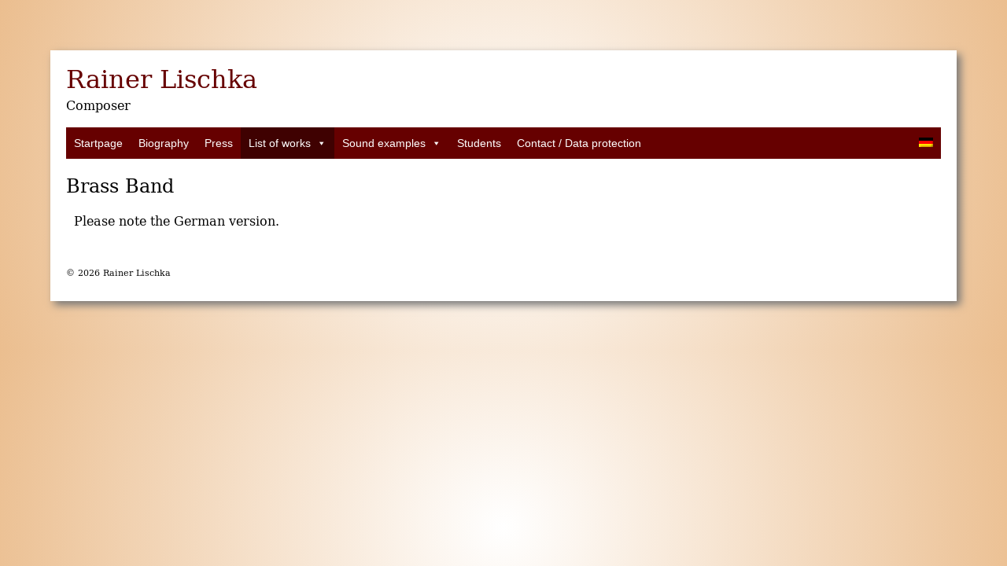

--- FILE ---
content_type: text/html; charset=UTF-8
request_url: https://www.lischka-kompositionen.de/en/werkverzeichnis/brass-band/
body_size: 7490
content:
<!DOCTYPE html>
<html lang="en-US">
<head>
<meta charset="UTF-8" />
<meta name="viewport" content="width=device-width" />
<title>Brass Band | Rainer Lischka</title>
<meta name='robots' content='max-image-preview:large' />
	<style>img:is([sizes="auto" i], [sizes^="auto," i]) { contain-intrinsic-size: 3000px 1500px }</style>
	<link rel='dns-prefetch' href='//secure.gravatar.com' />
<link rel='dns-prefetch' href='//stats.wp.com' />
<link rel='dns-prefetch' href='//v0.wordpress.com' />
<link rel="alternate" type="application/rss+xml" title="Rainer Lischka &raquo; Feed" href="https://www.lischka-kompositionen.de/en/feed/" />
<link rel="alternate" type="application/rss+xml" title="Rainer Lischka &raquo; Comments Feed" href="https://www.lischka-kompositionen.de/en/comments/feed/" />
<link rel="alternate" type="application/rss+xml" title="Rainer Lischka &raquo; Brass Band Comments Feed" href="https://www.lischka-kompositionen.de/en/werkverzeichnis/brass-band/feed/" />
<script type="text/javascript">
/* <![CDATA[ */
window._wpemojiSettings = {"baseUrl":"https:\/\/s.w.org\/images\/core\/emoji\/16.0.1\/72x72\/","ext":".png","svgUrl":"https:\/\/s.w.org\/images\/core\/emoji\/16.0.1\/svg\/","svgExt":".svg","source":{"concatemoji":"https:\/\/www.lischka-kompositionen.de\/system\/wp-includes\/js\/wp-emoji-release.min.js?ver=6.8.3"}};
/*! This file is auto-generated */
!function(s,n){var o,i,e;function c(e){try{var t={supportTests:e,timestamp:(new Date).valueOf()};sessionStorage.setItem(o,JSON.stringify(t))}catch(e){}}function p(e,t,n){e.clearRect(0,0,e.canvas.width,e.canvas.height),e.fillText(t,0,0);var t=new Uint32Array(e.getImageData(0,0,e.canvas.width,e.canvas.height).data),a=(e.clearRect(0,0,e.canvas.width,e.canvas.height),e.fillText(n,0,0),new Uint32Array(e.getImageData(0,0,e.canvas.width,e.canvas.height).data));return t.every(function(e,t){return e===a[t]})}function u(e,t){e.clearRect(0,0,e.canvas.width,e.canvas.height),e.fillText(t,0,0);for(var n=e.getImageData(16,16,1,1),a=0;a<n.data.length;a++)if(0!==n.data[a])return!1;return!0}function f(e,t,n,a){switch(t){case"flag":return n(e,"\ud83c\udff3\ufe0f\u200d\u26a7\ufe0f","\ud83c\udff3\ufe0f\u200b\u26a7\ufe0f")?!1:!n(e,"\ud83c\udde8\ud83c\uddf6","\ud83c\udde8\u200b\ud83c\uddf6")&&!n(e,"\ud83c\udff4\udb40\udc67\udb40\udc62\udb40\udc65\udb40\udc6e\udb40\udc67\udb40\udc7f","\ud83c\udff4\u200b\udb40\udc67\u200b\udb40\udc62\u200b\udb40\udc65\u200b\udb40\udc6e\u200b\udb40\udc67\u200b\udb40\udc7f");case"emoji":return!a(e,"\ud83e\udedf")}return!1}function g(e,t,n,a){var r="undefined"!=typeof WorkerGlobalScope&&self instanceof WorkerGlobalScope?new OffscreenCanvas(300,150):s.createElement("canvas"),o=r.getContext("2d",{willReadFrequently:!0}),i=(o.textBaseline="top",o.font="600 32px Arial",{});return e.forEach(function(e){i[e]=t(o,e,n,a)}),i}function t(e){var t=s.createElement("script");t.src=e,t.defer=!0,s.head.appendChild(t)}"undefined"!=typeof Promise&&(o="wpEmojiSettingsSupports",i=["flag","emoji"],n.supports={everything:!0,everythingExceptFlag:!0},e=new Promise(function(e){s.addEventListener("DOMContentLoaded",e,{once:!0})}),new Promise(function(t){var n=function(){try{var e=JSON.parse(sessionStorage.getItem(o));if("object"==typeof e&&"number"==typeof e.timestamp&&(new Date).valueOf()<e.timestamp+604800&&"object"==typeof e.supportTests)return e.supportTests}catch(e){}return null}();if(!n){if("undefined"!=typeof Worker&&"undefined"!=typeof OffscreenCanvas&&"undefined"!=typeof URL&&URL.createObjectURL&&"undefined"!=typeof Blob)try{var e="postMessage("+g.toString()+"("+[JSON.stringify(i),f.toString(),p.toString(),u.toString()].join(",")+"));",a=new Blob([e],{type:"text/javascript"}),r=new Worker(URL.createObjectURL(a),{name:"wpTestEmojiSupports"});return void(r.onmessage=function(e){c(n=e.data),r.terminate(),t(n)})}catch(e){}c(n=g(i,f,p,u))}t(n)}).then(function(e){for(var t in e)n.supports[t]=e[t],n.supports.everything=n.supports.everything&&n.supports[t],"flag"!==t&&(n.supports.everythingExceptFlag=n.supports.everythingExceptFlag&&n.supports[t]);n.supports.everythingExceptFlag=n.supports.everythingExceptFlag&&!n.supports.flag,n.DOMReady=!1,n.readyCallback=function(){n.DOMReady=!0}}).then(function(){return e}).then(function(){var e;n.supports.everything||(n.readyCallback(),(e=n.source||{}).concatemoji?t(e.concatemoji):e.wpemoji&&e.twemoji&&(t(e.twemoji),t(e.wpemoji)))}))}((window,document),window._wpemojiSettings);
/* ]]> */
</script>
<style id='wp-emoji-styles-inline-css' type='text/css'>

	img.wp-smiley, img.emoji {
		display: inline !important;
		border: none !important;
		box-shadow: none !important;
		height: 1em !important;
		width: 1em !important;
		margin: 0 0.07em !important;
		vertical-align: -0.1em !important;
		background: none !important;
		padding: 0 !important;
	}
</style>
<link rel='stylesheet' id='wp-block-library-css' href='https://www.lischka-kompositionen.de/system/wp-includes/css/dist/block-library/style.min.css?ver=6.8.3' type='text/css' media='all' />
<style id='classic-theme-styles-inline-css' type='text/css'>
/*! This file is auto-generated */
.wp-block-button__link{color:#fff;background-color:#32373c;border-radius:9999px;box-shadow:none;text-decoration:none;padding:calc(.667em + 2px) calc(1.333em + 2px);font-size:1.125em}.wp-block-file__button{background:#32373c;color:#fff;text-decoration:none}
</style>
<link rel='stylesheet' id='mediaelement-css' href='https://www.lischka-kompositionen.de/system/wp-includes/js/mediaelement/mediaelementplayer-legacy.min.css?ver=4.2.17' type='text/css' media='all' />
<link rel='stylesheet' id='wp-mediaelement-css' href='https://www.lischka-kompositionen.de/system/wp-includes/js/mediaelement/wp-mediaelement.min.css?ver=6.8.3' type='text/css' media='all' />
<style id='jetpack-sharing-buttons-style-inline-css' type='text/css'>
.jetpack-sharing-buttons__services-list{display:flex;flex-direction:row;flex-wrap:wrap;gap:0;list-style-type:none;margin:5px;padding:0}.jetpack-sharing-buttons__services-list.has-small-icon-size{font-size:12px}.jetpack-sharing-buttons__services-list.has-normal-icon-size{font-size:16px}.jetpack-sharing-buttons__services-list.has-large-icon-size{font-size:24px}.jetpack-sharing-buttons__services-list.has-huge-icon-size{font-size:36px}@media print{.jetpack-sharing-buttons__services-list{display:none!important}}.editor-styles-wrapper .wp-block-jetpack-sharing-buttons{gap:0;padding-inline-start:0}ul.jetpack-sharing-buttons__services-list.has-background{padding:1.25em 2.375em}
</style>
<style id='global-styles-inline-css' type='text/css'>
:root{--wp--preset--aspect-ratio--square: 1;--wp--preset--aspect-ratio--4-3: 4/3;--wp--preset--aspect-ratio--3-4: 3/4;--wp--preset--aspect-ratio--3-2: 3/2;--wp--preset--aspect-ratio--2-3: 2/3;--wp--preset--aspect-ratio--16-9: 16/9;--wp--preset--aspect-ratio--9-16: 9/16;--wp--preset--color--black: #000000;--wp--preset--color--cyan-bluish-gray: #abb8c3;--wp--preset--color--white: #ffffff;--wp--preset--color--pale-pink: #f78da7;--wp--preset--color--vivid-red: #cf2e2e;--wp--preset--color--luminous-vivid-orange: #ff6900;--wp--preset--color--luminous-vivid-amber: #fcb900;--wp--preset--color--light-green-cyan: #7bdcb5;--wp--preset--color--vivid-green-cyan: #00d084;--wp--preset--color--pale-cyan-blue: #8ed1fc;--wp--preset--color--vivid-cyan-blue: #0693e3;--wp--preset--color--vivid-purple: #9b51e0;--wp--preset--gradient--vivid-cyan-blue-to-vivid-purple: linear-gradient(135deg,rgba(6,147,227,1) 0%,rgb(155,81,224) 100%);--wp--preset--gradient--light-green-cyan-to-vivid-green-cyan: linear-gradient(135deg,rgb(122,220,180) 0%,rgb(0,208,130) 100%);--wp--preset--gradient--luminous-vivid-amber-to-luminous-vivid-orange: linear-gradient(135deg,rgba(252,185,0,1) 0%,rgba(255,105,0,1) 100%);--wp--preset--gradient--luminous-vivid-orange-to-vivid-red: linear-gradient(135deg,rgba(255,105,0,1) 0%,rgb(207,46,46) 100%);--wp--preset--gradient--very-light-gray-to-cyan-bluish-gray: linear-gradient(135deg,rgb(238,238,238) 0%,rgb(169,184,195) 100%);--wp--preset--gradient--cool-to-warm-spectrum: linear-gradient(135deg,rgb(74,234,220) 0%,rgb(151,120,209) 20%,rgb(207,42,186) 40%,rgb(238,44,130) 60%,rgb(251,105,98) 80%,rgb(254,248,76) 100%);--wp--preset--gradient--blush-light-purple: linear-gradient(135deg,rgb(255,206,236) 0%,rgb(152,150,240) 100%);--wp--preset--gradient--blush-bordeaux: linear-gradient(135deg,rgb(254,205,165) 0%,rgb(254,45,45) 50%,rgb(107,0,62) 100%);--wp--preset--gradient--luminous-dusk: linear-gradient(135deg,rgb(255,203,112) 0%,rgb(199,81,192) 50%,rgb(65,88,208) 100%);--wp--preset--gradient--pale-ocean: linear-gradient(135deg,rgb(255,245,203) 0%,rgb(182,227,212) 50%,rgb(51,167,181) 100%);--wp--preset--gradient--electric-grass: linear-gradient(135deg,rgb(202,248,128) 0%,rgb(113,206,126) 100%);--wp--preset--gradient--midnight: linear-gradient(135deg,rgb(2,3,129) 0%,rgb(40,116,252) 100%);--wp--preset--font-size--small: 13px;--wp--preset--font-size--medium: 20px;--wp--preset--font-size--large: 36px;--wp--preset--font-size--x-large: 42px;--wp--preset--spacing--20: 0.44rem;--wp--preset--spacing--30: 0.67rem;--wp--preset--spacing--40: 1rem;--wp--preset--spacing--50: 1.5rem;--wp--preset--spacing--60: 2.25rem;--wp--preset--spacing--70: 3.38rem;--wp--preset--spacing--80: 5.06rem;--wp--preset--shadow--natural: 6px 6px 9px rgba(0, 0, 0, 0.2);--wp--preset--shadow--deep: 12px 12px 50px rgba(0, 0, 0, 0.4);--wp--preset--shadow--sharp: 6px 6px 0px rgba(0, 0, 0, 0.2);--wp--preset--shadow--outlined: 6px 6px 0px -3px rgba(255, 255, 255, 1), 6px 6px rgba(0, 0, 0, 1);--wp--preset--shadow--crisp: 6px 6px 0px rgba(0, 0, 0, 1);}:root :where(.is-layout-flow) > :first-child{margin-block-start: 0;}:root :where(.is-layout-flow) > :last-child{margin-block-end: 0;}:root :where(.is-layout-flow) > *{margin-block-start: 24px;margin-block-end: 0;}:root :where(.is-layout-constrained) > :first-child{margin-block-start: 0;}:root :where(.is-layout-constrained) > :last-child{margin-block-end: 0;}:root :where(.is-layout-constrained) > *{margin-block-start: 24px;margin-block-end: 0;}:root :where(.is-layout-flex){gap: 24px;}:root :where(.is-layout-grid){gap: 24px;}body .is-layout-flex{display: flex;}.is-layout-flex{flex-wrap: wrap;align-items: center;}.is-layout-flex > :is(*, div){margin: 0;}body .is-layout-grid{display: grid;}.is-layout-grid > :is(*, div){margin: 0;}.has-black-color{color: var(--wp--preset--color--black) !important;}.has-cyan-bluish-gray-color{color: var(--wp--preset--color--cyan-bluish-gray) !important;}.has-white-color{color: var(--wp--preset--color--white) !important;}.has-pale-pink-color{color: var(--wp--preset--color--pale-pink) !important;}.has-vivid-red-color{color: var(--wp--preset--color--vivid-red) !important;}.has-luminous-vivid-orange-color{color: var(--wp--preset--color--luminous-vivid-orange) !important;}.has-luminous-vivid-amber-color{color: var(--wp--preset--color--luminous-vivid-amber) !important;}.has-light-green-cyan-color{color: var(--wp--preset--color--light-green-cyan) !important;}.has-vivid-green-cyan-color{color: var(--wp--preset--color--vivid-green-cyan) !important;}.has-pale-cyan-blue-color{color: var(--wp--preset--color--pale-cyan-blue) !important;}.has-vivid-cyan-blue-color{color: var(--wp--preset--color--vivid-cyan-blue) !important;}.has-vivid-purple-color{color: var(--wp--preset--color--vivid-purple) !important;}.has-black-background-color{background-color: var(--wp--preset--color--black) !important;}.has-cyan-bluish-gray-background-color{background-color: var(--wp--preset--color--cyan-bluish-gray) !important;}.has-white-background-color{background-color: var(--wp--preset--color--white) !important;}.has-pale-pink-background-color{background-color: var(--wp--preset--color--pale-pink) !important;}.has-vivid-red-background-color{background-color: var(--wp--preset--color--vivid-red) !important;}.has-luminous-vivid-orange-background-color{background-color: var(--wp--preset--color--luminous-vivid-orange) !important;}.has-luminous-vivid-amber-background-color{background-color: var(--wp--preset--color--luminous-vivid-amber) !important;}.has-light-green-cyan-background-color{background-color: var(--wp--preset--color--light-green-cyan) !important;}.has-vivid-green-cyan-background-color{background-color: var(--wp--preset--color--vivid-green-cyan) !important;}.has-pale-cyan-blue-background-color{background-color: var(--wp--preset--color--pale-cyan-blue) !important;}.has-vivid-cyan-blue-background-color{background-color: var(--wp--preset--color--vivid-cyan-blue) !important;}.has-vivid-purple-background-color{background-color: var(--wp--preset--color--vivid-purple) !important;}.has-black-border-color{border-color: var(--wp--preset--color--black) !important;}.has-cyan-bluish-gray-border-color{border-color: var(--wp--preset--color--cyan-bluish-gray) !important;}.has-white-border-color{border-color: var(--wp--preset--color--white) !important;}.has-pale-pink-border-color{border-color: var(--wp--preset--color--pale-pink) !important;}.has-vivid-red-border-color{border-color: var(--wp--preset--color--vivid-red) !important;}.has-luminous-vivid-orange-border-color{border-color: var(--wp--preset--color--luminous-vivid-orange) !important;}.has-luminous-vivid-amber-border-color{border-color: var(--wp--preset--color--luminous-vivid-amber) !important;}.has-light-green-cyan-border-color{border-color: var(--wp--preset--color--light-green-cyan) !important;}.has-vivid-green-cyan-border-color{border-color: var(--wp--preset--color--vivid-green-cyan) !important;}.has-pale-cyan-blue-border-color{border-color: var(--wp--preset--color--pale-cyan-blue) !important;}.has-vivid-cyan-blue-border-color{border-color: var(--wp--preset--color--vivid-cyan-blue) !important;}.has-vivid-purple-border-color{border-color: var(--wp--preset--color--vivid-purple) !important;}.has-vivid-cyan-blue-to-vivid-purple-gradient-background{background: var(--wp--preset--gradient--vivid-cyan-blue-to-vivid-purple) !important;}.has-light-green-cyan-to-vivid-green-cyan-gradient-background{background: var(--wp--preset--gradient--light-green-cyan-to-vivid-green-cyan) !important;}.has-luminous-vivid-amber-to-luminous-vivid-orange-gradient-background{background: var(--wp--preset--gradient--luminous-vivid-amber-to-luminous-vivid-orange) !important;}.has-luminous-vivid-orange-to-vivid-red-gradient-background{background: var(--wp--preset--gradient--luminous-vivid-orange-to-vivid-red) !important;}.has-very-light-gray-to-cyan-bluish-gray-gradient-background{background: var(--wp--preset--gradient--very-light-gray-to-cyan-bluish-gray) !important;}.has-cool-to-warm-spectrum-gradient-background{background: var(--wp--preset--gradient--cool-to-warm-spectrum) !important;}.has-blush-light-purple-gradient-background{background: var(--wp--preset--gradient--blush-light-purple) !important;}.has-blush-bordeaux-gradient-background{background: var(--wp--preset--gradient--blush-bordeaux) !important;}.has-luminous-dusk-gradient-background{background: var(--wp--preset--gradient--luminous-dusk) !important;}.has-pale-ocean-gradient-background{background: var(--wp--preset--gradient--pale-ocean) !important;}.has-electric-grass-gradient-background{background: var(--wp--preset--gradient--electric-grass) !important;}.has-midnight-gradient-background{background: var(--wp--preset--gradient--midnight) !important;}.has-small-font-size{font-size: var(--wp--preset--font-size--small) !important;}.has-medium-font-size{font-size: var(--wp--preset--font-size--medium) !important;}.has-large-font-size{font-size: var(--wp--preset--font-size--large) !important;}.has-x-large-font-size{font-size: var(--wp--preset--font-size--x-large) !important;}
:root :where(.wp-block-pullquote){font-size: 1.5em;line-height: 1.6;}
</style>
<link rel='stylesheet' id='wpm-main-css' href='//www.lischka-kompositionen.de/system/wp-content/plugins/wp-multilang/assets/styles/main.min.css?ver=2.4.22' type='text/css' media='all' />
<link rel='stylesheet' id='megamenu-css' href='https://www.lischka-kompositionen.de/system/wp-content/uploads/maxmegamenu/style.css?ver=284947' type='text/css' media='all' />
<link rel='stylesheet' id='dashicons-css' href='https://www.lischka-kompositionen.de/system/wp-includes/css/dashicons.min.css?ver=6.8.3' type='text/css' media='all' />
<link rel='stylesheet' id='torro-frontend-css' href='https://www.lischka-kompositionen.de/system/wp-content/plugins/torro-forms/assets/dist/css/frontend.min.css?ver=1.0.4' type='text/css' media='all' />
<link rel='stylesheet' id='blankslate-style-css' href='https://www.lischka-kompositionen.de/system/wp-content/themes/blankslate/style.css?ver=6.8.3' type='text/css' media='all' />
<link rel='stylesheet' id='childtheme-style-css' href='https://www.lischka-kompositionen.de/system/wp-content/themes/blankslate-child/style.css?ver=6.8.3' type='text/css' media='all' />
<script type="text/javascript" src="https://www.lischka-kompositionen.de/system/wp-includes/js/jquery/jquery.min.js?ver=3.7.1" id="jquery-core-js"></script>
<script type="text/javascript" src="https://www.lischka-kompositionen.de/system/wp-includes/js/jquery/jquery-migrate.min.js?ver=3.4.1" id="jquery-migrate-js"></script>
<link rel="https://api.w.org/" href="https://www.lischka-kompositionen.de/en/wp-json/" /><link rel="alternate" title="JSON" type="application/json" href="https://www.lischka-kompositionen.de/en/wp-json/wp/v2/pages/16" /><link rel="EditURI" type="application/rsd+xml" title="RSD" href="https://www.lischka-kompositionen.de/system/xmlrpc.php?rsd" />
<meta name="generator" content="WordPress 6.8.3" />
<link rel="canonical" href="https://www.lischka-kompositionen.de/en/werkverzeichnis/brass-band/" />
<link rel='shortlink' href='https://wp.me/P8jdYc-g' />
<link rel="alternate" title="oEmbed (JSON)" type="application/json+oembed" href="https://www.lischka-kompositionen.de/en/wp-json/oembed/1.0/embed?url=https%3A%2F%2Fwww.lischka-kompositionen.de%2Fen%2Fwerkverzeichnis%2Fbrass-band%2F" />
<link rel="alternate" title="oEmbed (XML)" type="text/xml+oembed" href="https://www.lischka-kompositionen.de/en/wp-json/oembed/1.0/embed?url=https%3A%2F%2Fwww.lischka-kompositionen.de%2Fen%2Fwerkverzeichnis%2Fbrass-band%2F&#038;format=xml" />
<link rel="alternate" hreflang="x-default" href="https://www.lischka-kompositionen.de/werkverzeichnis/brass-band/"/>
<link rel="alternate" hreflang="de-de" href="https://www.lischka-kompositionen.de/werkverzeichnis/brass-band/"/>
<link rel="alternate" hreflang="en-us" href="https://www.lischka-kompositionen.de/en/werkverzeichnis/brass-band/"/>
	<style>img#wpstats{display:none}</style>
		<link rel="pingback" href="https://www.lischka-kompositionen.de/system/xmlrpc.php">

<!-- Jetpack Open Graph Tags -->
<meta property="og:type" content="article" />
<meta property="og:title" content="Brass Band" />
<meta property="og:url" content="https://www.lischka-kompositionen.de/en/werkverzeichnis/brass-band/" />
<meta property="og:description" content="Please note the German version." />
<meta property="article:published_time" content="2011-09-02T14:01:46+00:00" />
<meta property="article:modified_time" content="2021-08-24T21:58:53+00:00" />
<meta property="og:site_name" content="Rainer Lischka" />
<meta property="og:image" content="https://www.lischka-kompositionen.de/system/wp-content/uploads/2021/10/cropped-favicon2.jpg" />
<meta property="og:image:width" content="512" />
<meta property="og:image:height" content="512" />
<meta property="og:image:alt" content="" />
<meta property="og:locale" content="en_US" />
<meta name="twitter:text:title" content="Brass Band" />
<meta name="twitter:image" content="https://www.lischka-kompositionen.de/system/wp-content/uploads/2021/10/cropped-favicon2-270x270.jpg" />
<meta name="twitter:card" content="summary" />

<!-- End Jetpack Open Graph Tags -->
<link rel="icon" href="https://www.lischka-kompositionen.de/system/wp-content/uploads/2021/10/cropped-favicon2-32x32.jpg" sizes="32x32" />
<link rel="icon" href="https://www.lischka-kompositionen.de/system/wp-content/uploads/2021/10/cropped-favicon2-192x192.jpg" sizes="192x192" />
<link rel="apple-touch-icon" href="https://www.lischka-kompositionen.de/system/wp-content/uploads/2021/10/cropped-favicon2-180x180.jpg" />
<meta name="msapplication-TileImage" content="https://www.lischka-kompositionen.de/system/wp-content/uploads/2021/10/cropped-favicon2-270x270.jpg" />
		<style type="text/css" id="wp-custom-css">
			@media only screen and (max-device-width: 600px)
{
	.entry-content p img.alignleft
	{

	float:none;
	
		margin-right:100%;
		margin-bottom:20px;
	clear:both;
	}
	.entry-content p img {
		width:100%;height:auto; 
	}
	
	div.entry-content blockquote {
		margin: 0px  !important; 
		padding:0px  !important; 
		
	}
	
	.entry-content p img.alignleft {
	max-width:150px !important;
}
}


@font-face {
    font-family: 'dejavu_serifbook';
    src: url('https://www.lischka-kompositionen.de/fonts/DejaVuSerif/DejaVuSerif-webfont.woff') format('woff');
    font-weight: normal;
    font-style: normal;
}

	@font-face {
    font-family: 'dejavu_serifitalic';
    src: url('https://lischka-kompositionen.de/fonts/DejaVuSerif/DejaVuSerif-Italic-webfont.woff') format('woff');
	font-weight: normal;
    font-style: normal;
}

a.post-edit-link {font-size:0px}

#site-title {
	font-size:2em; 
	margin: 0 0 10px 0}

#site-title a {
	text-decoration: none;
	color:#600
}
#site-description {
	margin: 0 0 20px 0;
}

h1.entry-title {
	font-size:1.5em;
	margin: 20px 0 20px 0;
}

#mega-menu-item-language-en, #mega-menu-item-language-de {
float:right  !important
}

.entry-content h1 {
	font-size:1.2em;
	margin: 10px 0 10px 0;
	font-weight:bold;
}


.entry-content p img.alignleft {
	float:left !important;
	margin-right:40px;
}
	

.home .wp-caption.alignleft {float:left}

p.wp-caption-text {font-size:12px;}


#wrapper {
	background:#fff;
	padding:20px;
	
	box-shadow: 5px 5px 10px #777;
}

h1 {font-size: 1.4em; line-height:1.2em}

h2 {font-size: 1.2em !important; font-weight:bold;line-height:1.8em}

h3 {font-size: 1.0em !important; font-weight:bold; line-height:1.4em}

p {
	margin:10px;
	line-height:1.4em}


.entry-content a {color:#600}

.entry-content li {
	padding: 0 0 10px 10px;
	list-style-type:square;
	margin-left:30px;
	font-family:monospace;
	font-size:1.2em;
	line-height:1.4em;
}

hr {
	border-top: 1px solid #600;
	border-left:0px;
	border-right:0px;
	border-bottom:0px;
	margin:20px 0 20px 0;
}

blockquote, em  {
 font-family: 'dejavu_serifbook' !important;
	font-style:italic !important;
	line-height:25px !important;
	padding:20px 0 20px 40px !important;
	font-size:12pt !important;
	
  
}



html {
/* Prevent font scaling in landscape while allowing user zoom
-webkit-text-size-adjust: 100%; */
transform-origin: 0 0 !important;
}


body {
	padding: 5% 5%;
height: 100%;scroll-behavior: smooth;
}

#footer {
	clear:both;
	padding:40px 0 10px 0;
	font-size:0.7em;
	text-align:left;
}

#sidebar {
	position:absolute;
	top:160px;
	right:8%;
}

#sidebar .widget_qtranslate li {padding:2px; float:left;}

input, textarea {
	border:1px solid #600;
	margin:10px 0 10px 0;
}

.home header.header h1.entry-title {display:none}

textarea {max-width:100%;}

.mejs-audio {margin-top:30px}		</style>
		<style type="text/css">/** Mega Menu CSS: fs **/</style>
</head>
<body class="wp-singular page-template-default page page-id-16 page-child parent-pageid-11 wp-embed-responsive wp-theme-blankslate wp-child-theme-blankslate-child language-en mega-menu-max-mega-menu-2">
<a href="#content" class="skip-link screen-reader-text">Skip to the content</a><div id="wrapper" class="hfeed">
<header id="header" role="banner">
<div id="branding">
<div id="site-title" itemprop="publisher" itemscope itemtype="https://schema.org/Organization">
<a href="https://www.lischka-kompositionen.de/en/" title="Rainer Lischka" rel="home" itemprop="url"><span itemprop="name">Rainer Lischka</span></a></div>
<div id="site-description" itemprop="description">Composer</div>
</div>
<nav id="menu" role="navigation" itemscope itemtype="https://schema.org/SiteNavigationElement">
<nav id="mega-menu-wrap-max_mega_menu_2" class="mega-menu-wrap"><div class="mega-menu-toggle"><div class="mega-toggle-blocks-left"></div><div class="mega-toggle-blocks-center"></div><div class="mega-toggle-blocks-right"><div class='mega-toggle-block mega-menu-toggle-animated-block mega-toggle-block-1' id='mega-toggle-block-1'><button aria-label="Toggle Menu" class="mega-toggle-animated mega-toggle-animated-slider" type="button" aria-expanded="false">
                  <span class="mega-toggle-animated-box">
                    <span class="mega-toggle-animated-inner"></span>
                  </span>
                </button></div></div></div><ul id="mega-menu-max_mega_menu_2" class="mega-menu max-mega-menu mega-menu-horizontal mega-no-js" data-event="hover_intent" data-effect="fade" data-effect-speed="200" data-effect-mobile="disabled" data-effect-speed-mobile="0" data-mobile-force-width="false" data-second-click="go" data-document-click="collapse" data-vertical-behaviour="standard" data-breakpoint="1024" data-unbind="true" data-mobile-state="collapse_all" data-mobile-direction="vertical" data-hover-intent-timeout="300" data-hover-intent-interval="100"><li class="mega-menu-item mega-menu-item-type-custom mega-menu-item-object-custom mega-menu-item-home mega-align-bottom-left mega-menu-flyout mega-menu-item-601" id="mega-menu-item-601"><a class="mega-menu-link" href="https://www.lischka-kompositionen.de/en/" tabindex="0">Startpage</a></li><li class="mega-menu-item mega-menu-item-type-post_type mega-menu-item-object-page mega-align-bottom-left mega-menu-flyout mega-menu-item-602" id="mega-menu-item-602"><a class="mega-menu-link" href="https://www.lischka-kompositionen.de/en/biographie/" tabindex="0">Biography</a></li><li class="mega-menu-item mega-menu-item-type-post_type mega-menu-item-object-page mega-align-bottom-left mega-menu-flyout mega-menu-item-603" id="mega-menu-item-603"><a class="mega-menu-link" href="https://www.lischka-kompositionen.de/en/presse/" tabindex="0">Press</a></li><li class="mega-menu-item mega-menu-item-type-post_type mega-menu-item-object-page mega-current-page-ancestor mega-current-menu-ancestor mega-current-menu-parent mega-current-page-parent mega-current_page_parent mega-current_page_ancestor mega-menu-item-has-children mega-align-bottom-left mega-menu-flyout mega-menu-item-604" id="mega-menu-item-604"><a class="mega-menu-link" href="https://www.lischka-kompositionen.de/en/werkverzeichnis/" aria-expanded="false" tabindex="0">List of works<span class="mega-indicator" aria-hidden="true"></span></a>
<ul class="mega-sub-menu">
<li class="mega-menu-item mega-menu-item-type-post_type mega-menu-item-object-page mega-menu-item-605" id="mega-menu-item-605"><a class="mega-menu-link" href="https://www.lischka-kompositionen.de/en/werkverzeichnis/orgel/kammermusik/">Chamber Music</a></li><li class="mega-menu-item mega-menu-item-type-post_type mega-menu-item-object-page mega-current-menu-item mega-page_item mega-page-item-16 mega-current_page_item mega-menu-item-606" id="mega-menu-item-606"><a class="mega-menu-link" href="https://www.lischka-kompositionen.de/en/werkverzeichnis/brass-band/" aria-current="page">Brass Band</a></li><li class="mega-menu-item mega-menu-item-type-post_type mega-menu-item-object-page mega-menu-item-607" id="mega-menu-item-607"><a class="mega-menu-link" href="https://www.lischka-kompositionen.de/en/werkverzeichnis/orchester/">Orchestra</a></li><li class="mega-menu-item mega-menu-item-type-post_type mega-menu-item-object-page mega-menu-item-609" id="mega-menu-item-609"><a class="mega-menu-link" href="https://www.lischka-kompositionen.de/en/werkverzeichnis/chor/">Choir</a></li><li class="mega-menu-item mega-menu-item-type-post_type mega-menu-item-object-page mega-menu-item-608" id="mega-menu-item-608"><a class="mega-menu-link" href="https://www.lischka-kompositionen.de/en/werkverzeichnis/orgel/">Organ</a></li><li class="mega-menu-item mega-menu-item-type-post_type mega-menu-item-object-page mega-menu-item-610" id="mega-menu-item-610"><a class="mega-menu-link" href="https://www.lischka-kompositionen.de/en/werkverzeichnis/klavier/">Piano</a></li></ul>
</li><li class="mega-menu-item mega-menu-item-type-post_type mega-menu-item-object-page mega-menu-item-has-children mega-align-bottom-left mega-menu-flyout mega-menu-item-611" id="mega-menu-item-611"><a class="mega-menu-link" href="https://www.lischka-kompositionen.de/en/klangbeispiele/" aria-expanded="false" tabindex="0">Sound examples<span class="mega-indicator" aria-hidden="true"></span></a>
<ul class="mega-sub-menu">
<li class="mega-menu-item mega-menu-item-type-post_type mega-menu-item-object-page mega-menu-item-615" id="mega-menu-item-615"><a class="mega-menu-link" href="https://www.lischka-kompositionen.de/en/klangbeispiele/klangbeispiele-orchester/">Orchestra</a></li><li class="mega-menu-item mega-menu-item-type-post_type mega-menu-item-object-page mega-menu-item-614" id="mega-menu-item-614"><a class="mega-menu-link" href="https://www.lischka-kompositionen.de/en/klangbeispiele/klangbeispiele-kammermusik/">Chambermusic</a></li><li class="mega-menu-item mega-menu-item-type-post_type mega-menu-item-object-page mega-menu-item-613" id="mega-menu-item-613"><a class="mega-menu-link" href="https://www.lischka-kompositionen.de/en/klangbeispiele/klangbeispiele-chormusik/">Choir</a></li><li class="mega-menu-item mega-menu-item-type-post_type mega-menu-item-object-page mega-menu-item-612" id="mega-menu-item-612"><a class="mega-menu-link" href="https://www.lischka-kompositionen.de/en/klangbeispiele/klangbeispiele-orgel/">Organ</a></li></ul>
</li><li class="mega-menu-item mega-menu-item-type-post_type mega-menu-item-object-page mega-align-bottom-left mega-menu-flyout mega-menu-item-617" id="mega-menu-item-617"><a class="mega-menu-link" href="https://www.lischka-kompositionen.de/en/schuler/" tabindex="0">Students</a></li><li class="mega-menu-item mega-menu-item-type-post_type mega-menu-item-object-page mega-align-bottom-left mega-menu-flyout mega-menu-item-618" id="mega-menu-item-618"><a class="mega-menu-link" href="https://www.lischka-kompositionen.de/en/kontakt/" tabindex="0">Contact / Data protection</a></li><li class="mega-wpm-languages mega-menu-item mega-menu-item-type-custom mega-menu-item-object-custom mega-align-bottom-left mega-menu-flyout mega-menu-item-language-de wpm-languages" id="mega-menu-item-language-de"><a class="mega-menu-link" href="https://www.lischka-kompositionen.de/werkverzeichnis/brass-band/" tabindex="0"><img src="https://www.lischka-kompositionen.de/system/wp-content/plugins/wp-multilang/flags/de.png" alt="Deutsch"></a></li></ul></nav>	
<!-- <div id="search"><form role="search" method="get" class="search-form" action="https://www.lischka-kompositionen.de/en/">
				<label>
					<span class="screen-reader-text">Search for:</span>
					<input type="search" class="search-field" placeholder="Search &hellip;" value="" name="s" />
				</label>
				<input type="submit" class="search-submit" value="Search" />
			</form></div>-->
</nav>
</header>
<div id="container">
	<article id="post-16" class="post-16 page type-page status-publish hentry">
<header class="header">
<h1 class="entry-title" itemprop="name">Brass Band</h1> </header>
<div class="entry-content" itemprop="mainContentOfPage">
<p>Please note the German version.</p>
<div class="entry-links"></div>
</div>
</article>
</main>
</div>
<footer id="footer" role="contentinfo">
<div id="copyright">
&copy; 2026 Rainer Lischka</div>
</footer>
</div>
<script type="speculationrules">
{"prefetch":[{"source":"document","where":{"and":[{"href_matches":"\/en\/*"},{"not":{"href_matches":["\/system\/wp-*.php","\/system\/wp-admin\/*","\/system\/wp-content\/uploads\/*","\/system\/wp-content\/*","\/system\/wp-content\/plugins\/*","\/system\/wp-content\/themes\/blankslate-child\/*","\/system\/wp-content\/themes\/blankslate\/*","\/en\/*\\?(.+)"]}},{"not":{"selector_matches":"a[rel~=\"nofollow\"]"}},{"not":{"selector_matches":".no-prefetch, .no-prefetch a"}}]},"eagerness":"conservative"}]}
</script>
<script>
jQuery(document).ready(function($) {
var deviceAgent = navigator.userAgent.toLowerCase();
if (deviceAgent.match(/(iphone|ipod|ipad)/)) {
$("html").addClass("ios");
$("html").addClass("mobile");
}
if (deviceAgent.match(/(Android)/)) {
$("html").addClass("android");
$("html").addClass("mobile");
}
if (navigator.userAgent.search("MSIE") >= 0) {
$("html").addClass("ie");
}
else if (navigator.userAgent.search("Chrome") >= 0) {
$("html").addClass("chrome");
}
else if (navigator.userAgent.search("Firefox") >= 0) {
$("html").addClass("firefox");
}
else if (navigator.userAgent.search("Safari") >= 0 && navigator.userAgent.search("Chrome") < 0) {
$("html").addClass("safari");
}
else if (navigator.userAgent.search("Opera") >= 0) {
$("html").addClass("opera");
}
});
</script>
<script type="text/javascript" id="wpm-switcher-block-script-js-extra">
/* <![CDATA[ */
var wpm_localize_data = {"wpm_block_switch_nonce":"e2ec231e11","ajax_url":"https:\/\/www.lischka-kompositionen.de\/system\/wp-admin\/admin-ajax.php","current_url":"https:\/\/www.lischka-kompositionen.de\/en\/werkverzeichnis\/brass-band\/"};
/* ]]> */
</script>
<script type="text/javascript" src="https://www.lischka-kompositionen.de/system/wp-content/plugins/wp-multilang/assets/blocks/language-switcher/js/switcher-block.min.js?ver=2.4.22" id="wpm-switcher-block-script-js"></script>
<script type="text/javascript" id="jetpack-stats-js-before">
/* <![CDATA[ */
_stq = window._stq || [];
_stq.push([ "view", {"v":"ext","blog":"122792624","post":"16","tz":"1","srv":"www.lischka-kompositionen.de","j":"1:15.4"} ]);
_stq.push([ "clickTrackerInit", "122792624", "16" ]);
/* ]]> */
</script>
<script type="text/javascript" src="https://stats.wp.com/e-202604.js" id="jetpack-stats-js" defer="defer" data-wp-strategy="defer"></script>
<script type="text/javascript" src="https://www.lischka-kompositionen.de/system/wp-includes/js/hoverIntent.min.js?ver=1.10.2" id="hoverIntent-js"></script>
<script type="text/javascript" src="https://www.lischka-kompositionen.de/system/wp-content/plugins/megamenu/js/maxmegamenu.js?ver=3.6.2" id="megamenu-js"></script>
</body>
</html>